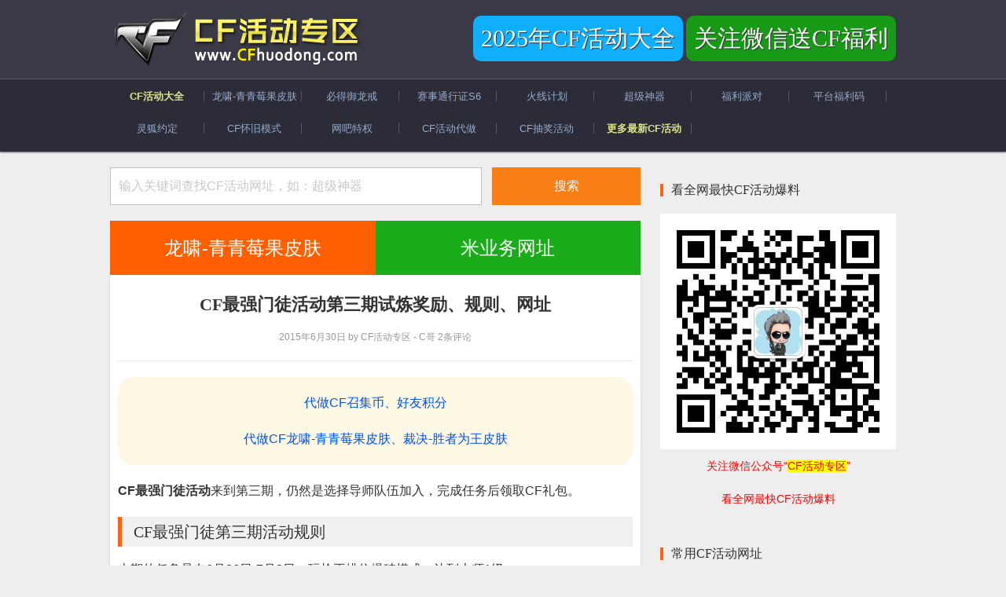

--- FILE ---
content_type: text/html; charset=UTF-8
request_url: https://www.cfhuodong.com/2015-6-30.html
body_size: 10584
content:
<!DOCTYPE html>
<html lang="zh-Hans">
<head >
<meta charset="UTF-8" />
<meta name="viewport" content="width=device-width, initial-scale=1" />
<meta name='robots' content='index, follow, max-image-preview:large, max-snippet:-1, max-video-preview:-1' />
	<style>img:is([sizes="auto" i], [sizes^="auto," i]) { contain-intrinsic-size: 3000px 1500px }</style>
	
	<!-- This site is optimized with the Yoast SEO plugin v22.1 - https://yoast.com/wordpress/plugins/seo/ -->
	<title>CF最强门徒活动第三期试炼奖励、规则、网址 - 【cf活动专区】</title>
<style>.flying-press-lazy-bg{background-image:none!important;}</style>

	<meta name="description" content="CF最强门徒活动来到第三期，仍然是选择导师队伍加入，完成任务后领取CF礼包。 CF最强门徒第三期活动规则 本期的任务是在6月26日-7月2日，玩枪王排位爆破模式，达到大师1级。 根据选择的队伍（白鲨队或绿豆队），奖励不同。" />
	<link rel="canonical" href="https://www.cfhuodong.com/2015-6-30.html" />
	<meta name="twitter:label1" content="作者" />
	<meta name="twitter:data1" content="CF活动专区 - C哥" />
	<!-- / Yoast SEO plugin. -->


<script type="application/ld+json">
{
    "@context": "https://schema.org",
    "@type": "Organization",
    "name": "CF活动专区",
    "alternateName": "穿越火线活动专区",
    "url": "https://www.cfhuodong.com",
    "logo": {
        "@type": "ImageObject",
        "url": "https://www.cfhuodong.com/wp-content/uploads/2016/12/suoluetu.jpg",
        "width": 320,
        "height": 70
    },
    "description": "CF活动专区每天汇总最新CF活动网址。包括CF抽奖活动、福利免费活动爆料，方便穿越火线玩家领取CF礼包。",
    "foundingDate": "2011-10-22",
    "contactPoint": {
        "@type": "ContactPoint",
        "contactType": "客服支持",
        "email": "i@cfhuodong.com",
        "availableLanguage": "Chinese"
    },
    "audience": {
        "@type": "Audience",
        "audienceType": "穿越火线游戏玩家"
    },
    "knowsAbout": [
        "CF活动",
        "穿越火线活动"
    ],
    "sameAs": [
        "https://cf.qq.com"
    ]
}
</script>
<script type="application/ld+json">
{
    "@context": "https://schema.org",
    "@type": "WebSite",
    "name": "CF活动专区",
    "alternateName": "穿越火线活动专区",
    "url": "https://www.cfhuodong.com",
    "description": "CF活动专区每天汇总最新CF活动网址。包括CF抽奖活动、福利免费活动爆料，方便穿越火线玩家领取CF礼包。",
    "inLanguage": "zh-CN",
    "potentialAction": {
        "@type": "SearchAction",
        "target": {
            "@type": "EntryPoint",
            "urlTemplate": "https://www.cfhuodong.com/?s={search_term_string}"
        },
        "query-input": "required name=search_term_string"
    }
}
</script>
<link rel='stylesheet' id='genesis-sample-modular-css' href='https://www.cfhuodong.com/wp-content/cache/flying-press/742d20b747f0.style.css' type='text/css' media='all' />
<link rel='stylesheet' id='cf-event-module-css' href='https://www.cfhuodong.com/wp-content/cache/flying-press/8a92fd2dea14.events.css' type='text/css' media='all' />
        <style>
            .eaa-clean {
                padding: 0 !important;
                border: none !important;
            }

            .eaa-ad.alignleft {
                margin-right: 10px;
            }

            .eaa-ad.alignright {
                margin-left: 10px;
            }
            .eaa-ad.debug{
                background:peachpuff;
                border:solid 2px #FF0000;
                box-sizing: border-box;
            }

        </style>


		<link rel="https://api.w.org/" href="https://www.cfhuodong.com/wp-json/" /><link rel="alternate" title="JSON" type="application/json" href="https://www.cfhuodong.com/wp-json/wp/v2/posts/9858" /><link rel="EditURI" type="application/rsd+xml" title="RSD" href="https://www.cfhuodong.com/xmlrpc.php?rsd" />
<meta name="generator" content="WordPress 6.8.3" />
<link rel='shortlink' href='https://www.cfhuodong.com/?p=9858' />
<link rel="icon" href="https://www.cfhuodong.com/wp-content/themes/genesis-sample/images/favicon.ico" />
<meta name="renderer" content="webkit">
<meta http-equiv="X-UA-Compatible" content="IE=edge,chrome=1">


<meta http-equiv="Cache-Control" content="no-siteapp" /> 
<meta http-equiv="Cache-Control" content="no-transform" />
<meta name="applicable-device" content="pc,mobile">
<meta name="mobile-agent" content="format=html5;url=https://www.cfhuodong.com/">

<script defer src="data:text/javascript,var%20_hmt%20%3D%20_hmt%20%7C%7C%20%5B%5D%3B%0A%28function%28%29%20%7B%0A%20%20var%20hm%20%3D%20document.createElement%28%22script%22%29%3B%0A%20%20hm.src%20%3D%20%22https%3A%2F%2Fhm.baidu.com%2Fhm.js%3F49c8169a2feea5fa03a843946d073658%22%3B%0A%20%20var%20s%20%3D%20document.getElementsByTagName%28%22script%22%29%5B0%5D%3B%20%0A%20%20s.parentNode.insertBefore%28hm%2C%20s%29%3B%0A%7D%29%28%29%3B"></script>
<style type="text/css">.site-title a { background: url(https://www.cfhuodong.com/wp-content/uploads/2016/12/logo.gif) no-repeat !important; }</style>
<script defer src="data:text/javascript,window.CF_EVENT_BASE_SLUG%20%3D%20%27daquan%27%3B"></script>
<script type="speculationrules">{"prefetch":[{"source":"document","where":{"and":[{"href_matches":"\/*"},{"not":{"href_matches":["\/*.php","\/wp-(admin|includes|content|login|signup|json)(.*)?","\/*\\?(.+)","\/(cart|checkout|logout)(.*)?"]}}]},"eagerness":"moderate"}]}</script></head>
<body data-rsssl=1 class="wp-singular post-template-default single single-post postid-9858 single-format-standard wp-theme-genesis wp-child-theme-genesis-sample custom-header header-image content-sidebar genesis-breadcrumbs-hidden genesis-footer-widgets-visible" itemscope itemtype="https://schema.org/WebPage"><div class="site-container"><header class="site-header" itemscope itemtype="https://schema.org/WPHeader"><div class="wrap"><div class="title-area"><p class="site-title" itemprop="headline"><a href="https://www.cfhuodong.com/">CF活动专区</a></p><p class="site-description" itemprop="description">最新CF活动大全 www.CFhuodong.com</p></div><div class="widget-area header-widget-area"><nav class="nav-primary" aria-label="主要" itemscope itemtype="https://schema.org/SiteNavigationElement"><div class="wrap"><ul id="menu-%e6%a0%87%e9%a2%98%e6%a0%8f%e5%af%bc%e8%88%aa" class="menu genesis-nav-menu menu-primary"><li id="menu-item-17018" class="menu-item menu-item-type-custom menu-item-object-custom menu-item-17018"><a href="https://www.cfhuodong.com/daquan" itemprop="url"><span itemprop="name">2025年CF活动大全</span></a></li>
<li id="menu-item-17019" class="menu-item menu-item-type-custom menu-item-object-custom menu-item-17019"><a href="https://www.cfhuodong.com/2013-8-15.html" itemprop="url"><span itemprop="name">关注微信送CF福利</span></a></li>
</ul></div></nav></div></div></header><nav class="nav-secondary" aria-label="次要的" itemscope itemtype="https://schema.org/SiteNavigationElement"><div class="wrap"><ul id="menu-%e6%9c%80%e6%96%b0cf%e6%b4%bb%e5%8a%a8" class="menu genesis-nav-menu menu-secondary"><li id="menu-item-25457" class="yellow menu-item menu-item-type-custom menu-item-object-custom menu-item-25457"><a href="https://www.cfhuodong.com/daquan" itemprop="url"><span itemprop="name">CF活动大全</span></a></li>
<li id="menu-item-49678" class="menu-item menu-item-type-post_type menu-item-object-post menu-item-49678"><a href="https://www.cfhuodong.com/2025-11-1-7.html" itemprop="url"><span itemprop="name">龙啸-青青莓果皮肤</span></a></li>
<li id="menu-item-49679" class="menu-item menu-item-type-post_type menu-item-object-post menu-item-49679"><a href="https://www.cfhuodong.com/2025-11-1-5.html" itemprop="url"><span itemprop="name">必得御龙戒</span></a></li>
<li id="menu-item-49515" class="menu-item menu-item-type-post_type menu-item-object-post menu-item-49515"><a href="https://www.cfhuodong.com/2025-10-13.html" itemprop="url"><span itemprop="name">赛事通行证S6</span></a></li>
<li id="menu-item-47127" class="menu-item menu-item-type-custom menu-item-object-custom menu-item-47127"><a href="https://www.cfhuodong.com/tag/火线计划" itemprop="url"><span itemprop="name">火线计划</span></a></li>
<li id="menu-item-47122" class="menu-item menu-item-type-custom menu-item-object-custom menu-item-47122"><a href="https://www.cfhuodong.com/tag/超级神器" itemprop="url"><span itemprop="name">超级神器</span></a></li>
<li id="menu-item-47123" class="menu-item menu-item-type-custom menu-item-object-custom menu-item-47123"><a href="https://www.cfhuodong.com/tag/福利派对" itemprop="url"><span itemprop="name">福利派对</span></a></li>
<li id="menu-item-47125" class="menu-item menu-item-type-custom menu-item-object-custom menu-item-47125"><a href="https://www.cfhuodong.com/tag/平台福利码" itemprop="url"><span itemprop="name">平台福利码</span></a></li>
<li id="menu-item-47126" class="menu-item menu-item-type-custom menu-item-object-custom menu-item-47126"><a href="https://www.cfhuodong.com/tag/灵狐的约定" itemprop="url"><span itemprop="name">灵狐约定</span></a></li>
<li id="menu-item-47815" class="menu-item menu-item-type-custom menu-item-object-custom menu-item-47815"><a href="https://www.cfhuodong.com/tag/怀旧模式" itemprop="url"><span itemprop="name">CF怀旧模式</span></a></li>
<li id="menu-item-47124" class="menu-item menu-item-type-custom menu-item-object-custom menu-item-47124"><a href="https://www.cfhuodong.com/tag/网吧" itemprop="url"><span itemprop="name">网吧特权</span></a></li>
<li id="menu-item-45119" class="menu-item menu-item-type-custom menu-item-object-custom menu-item-45119"><a href="https://mi.urlsd.cn" itemprop="url" class="external" target="_blank"><span itemprop="name">CF活动代做</span></a></li>
<li id="menu-item-47151" class="menu-item menu-item-type-custom menu-item-object-custom menu-item-47151"><a href="https://www.cfhuodong.com/tag/道聚城" itemprop="url"><span itemprop="name">CF抽奖活动</span></a></li>
<li id="menu-item-25458" class="yellow menu-item menu-item-type-custom menu-item-object-custom menu-item-25458"><a href="https://www.cfhuodong.com/daquan" itemprop="url"><span itemprop="name">更多最新CF活动</span></a></li>
</ul></div></nav><div class="site-inner"><div class="content-sidebar-wrap"><main class="content"><div class="before_loop"><section id="search-5" class="widget widget_search"><div class="widget-wrap"><form class="search-form" method="get" action="https://www.cfhuodong.com/" role="search" itemprop="potentialAction" itemscope itemtype="https://schema.org/SearchAction"><input class="search-form-input" type="search" name="s" id="searchform-1" placeholder="输入关键词查找CF活动网址，如：超级神器" itemprop="query-input"><input class="search-form-submit" type="submit" value="搜索"><meta content="https://www.cfhuodong.com/?s={s}" itemprop="target"></form></div></section>
</div><div class="before_loop_b"><section id="text-2" class="widget widget_text"><div class="widget-wrap">			<div class="textwidget"><div class="animation"><a class="external" href="https://www.cfhuodong.com/2025-11-1-7.html" target="_blank" rel="noopener">龙啸-青青莓果皮肤</a></div>
<div class="animation animation2"><a class="external" href="https://mi.urlsd.cn" target="_blank" rel="noopener">米业务网址</a></div>
</div>
		</div></section>
</div><article class="post-9858 post type-post status-publish format-standard category-zuixin entry" aria-label="CF最强门徒活动第三期试炼奖励、规则、网址" itemscope itemtype="https://schema.org/CreativeWork"><header class="entry-header"><h1 class="entry-title" itemprop="headline">CF最强门徒活动第三期试炼奖励、规则、网址</h1>
<p class="entry-meta"><time class="entry-time" itemprop="datePublished" datetime="2015-06-30T13:02:10+08:00">2015年6月30日</time> by <span class="entry-author" itemprop="author" itemscope itemtype="https://schema.org/Person"><span class="entry-author-name" itemprop="name">CF活动专区 - C哥</span></span> <span class="entry-comments-link"><a href="https://www.cfhuodong.com/2015-6-30.html#comments">2条评论</a></span> </p></header><div class="before-post"><section id="text-3" class="widget widget_text"><div class="widget-wrap">			<div class="textwidget"><p><a href="https://mi.urlsd.cn" target="_blank" rel="noopener" class="external">代做CF召集币、好友积分</a></p>
<p><a href="https://mi.urlsd.cn" class="external" target="_blank">代做CF龙啸-青青莓果皮肤、裁决-胜者为王皮肤</a></p>
</div>
		</div></section>
</div><div class="entry-content" itemprop="text"><p><strong>CF最强门徒活动</strong>来到第三期，仍然是选择导师队伍加入，完成任务后领取CF礼包。</p>
<h2>CF最强门徒第三期活动规则</h2>
<p>本期的任务是在6月26日-7月2日，玩枪王排位爆破模式，达到大师1级。</p>
<p>根据选择的队伍（白鲨队或绿豆队），奖励不同。</p>
<p><img decoding="async" class="aligncenter size-full wp-image-9859" src="https://www.cfhuodong.com/wp-content/uploads/2015/06/baisha1.jpg" alt="CF最强门徒活动网址" width="335" height="480" srcset="https://www.cfhuodong.com/wp-content/uploads/2015/06/baisha1.jpg 335w, https://www.cfhuodong.com/wp-content/uploads/2015/06/baisha1-209x300.jpg 209w" sizes="auto"  loading="lazy" fetchpriority="low"/></p>
<p>网址：<a href="http://cf.qq.com/act/a20150609zqmt/" class="external" target="_blank">http://cf.qq.com/act/a20150609zqmt/</a></p>
<div id="eaa_post_after_content" class="eaa-wrapper eaa_post_after_content eaa_desktop"><div class="eaa-ad  " style=""><figure id="attachment_38278" aria-describedby="caption-attachment-38278" style="width: 1200px" class="wp-caption aligncenter"><img decoding="async" class="size-full wp-image-38278" src="https://www.cfhuodong.com/wp-content/uploads/2022/06/cge-gongzhonghao.jpg" alt="C哥微信公众号：CF活动专区（CF活动C哥微信公众号）" width="1200" height="347" srcset="https://www.cfhuodong.com/wp-content/uploads/2022/06/cge-gongzhonghao.jpg 1200w, https://www.cfhuodong.com/wp-content/uploads/2022/06/cge-gongzhonghao-300x87.jpg 300w, https://www.cfhuodong.com/wp-content/uploads/2022/06/cge-gongzhonghao-1024x296.jpg 1024w, https://www.cfhuodong.com/wp-content/uploads/2022/06/cge-gongzhonghao-768x222.jpg 768w" sizes="auto"  loading="lazy" fetchpriority="low"/><figcaption id="caption-attachment-38278" class="wp-caption-text">关注微信公众号 看全网最快CF活动爆料</figcaption></figure></div></div></div><div class="archive-pagination pagination"><div class="pagination-previous alignleft"><a href="https://www.cfhuodong.com/2015-7-1.html" rel="next">«上一个CF活动</a></div><div class="pagination-next alignright"><a href="https://www.cfhuodong.com/2015-6-29-3.html" rel="prev">下一个CF活动»</a></div></div><footer class="entry-footer"><div class="after-post"></div></footer></article><div class="entry-comments" id="comments"><h3>评论</h3><ol class="comment-list">
	<li class="comment even thread-even depth-1" id="comment-59166">
	<article id="article-comment-59166" itemprop="comment" itemscope itemtype="https://schema.org/Comment">

		
		<header class="comment-header">
			<p class="comment-author" itemprop="author" itemscope itemtype="https://schema.org/Person">
				<span class="comment-author-name" itemprop="name">e2wqeq</span> <span class="says">评论</span>			</p>

			<p class="comment-meta"><time class="comment-time" datetime="2015-06-30T17:53:59+08:00" itemprop="datePublished"><a class="comment-time-link" href="https://www.cfhuodong.com/2015-6-30.html#comment-59166" itemprop="url">2015年6月30日 在 下午 5:53</a></time></p>		</header>

		<div class="comment-content" itemprop="text">
			
			<p>看看就好 不开挂能上大师？</p>
		</div>

		<div class="comment-reply"><a rel="nofollow" class="comment-reply-link" href="#comment-59166" data-commentid="59166" data-postid="9858" data-belowelement="article-comment-59166" data-respondelement="respond" data-replyto="回复给 e2wqeq" aria-label="回复给 e2wqeq">回复</a></div>
		
	</article>
	</li><!-- #comment-## -->

	<li class="comment odd alt thread-odd thread-alt depth-1" id="comment-102636">
	<article id="article-comment-102636" itemprop="comment" itemscope itemtype="https://schema.org/Comment">

		
		<header class="comment-header">
			<p class="comment-author" itemprop="author" itemscope itemtype="https://schema.org/Person">
				<span class="comment-author-name" itemprop="name">e2wqeq</span> <span class="says">评论</span>			</p>

			<p class="comment-meta"><time class="comment-time" datetime="2015-06-30T17:53:59+08:00" itemprop="datePublished"><a class="comment-time-link" href="https://www.cfhuodong.com/2015-6-30.html#comment-102636" itemprop="url">2015年6月30日 在 下午 5:53</a></time></p>		</header>

		<div class="comment-content" itemprop="text">
			
			<p>看看就好 不开挂能上大师？</p>
		</div>

		<div class="comment-reply"><a rel="nofollow" class="comment-reply-link" href="#comment-102636" data-commentid="102636" data-postid="9858" data-belowelement="article-comment-102636" data-respondelement="respond" data-replyto="回复给 e2wqeq" aria-label="回复给 e2wqeq">回复</a></div>
		
	</article>
	</li><!-- #comment-## -->
</ol></div>	<div id="respond" class="comment-respond">
		<h3 id="reply-title" class="comment-reply-title">发表回复 <small><a rel="nofollow" id="cancel-comment-reply-link" href="/2015-6-30.html#respond" style="display:none;">取消回复</a></small></h3><form action="https://www.cfhuodong.com/wp-comments-post.php" method="post" id="commentform" class="comment-form"><p class="comment-notes"><span id="email-notes">您的邮箱地址不会被公开。</span> <span class="required-field-message">必填项已用 <span class="required">*</span> 标注</span></p><p class="comment-form-comment"><label for="comment">评论 <span class="required">*</span></label> <textarea id="comment" name="comment" cols="45" rows="8" maxlength="65525" required></textarea></p><p class="comment-form-author"><label for="author">显示名称 <span class="required">*</span></label> <input id="author" name="author" type="text" value="" size="30" maxlength="245" autocomplete="name" required /></p>
<p class="comment-form-email"><label for="email">邮箱 <span class="required">*</span></label> <input id="email" name="email" type="email" value="" size="30" maxlength="100" aria-describedby="email-notes" autocomplete="email" required /></p>
<p class="form-submit"><input name="submit" type="submit" id="submit" class="submit" value="发表评论" /> <input type='hidden' name='comment_post_ID' value='9858' id='comment_post_ID' />
<input type='hidden' name='comment_parent' id='comment_parent' value='0' />
</p><p style="display: none;"><input type="hidden" id="akismet_comment_nonce" name="akismet_comment_nonce" value="28effa9afb" /></p><p style="display: none !important;" class="akismet-fields-container" data-prefix="ak_"><label>&#916;<textarea name="ak_hp_textarea" cols="45" rows="8" maxlength="100"></textarea></label><input type="hidden" id="ak_js_1" name="ak_js" value="66"/><script defer src="data:text/javascript,document.getElementById%28%20%22ak_js_1%22%20%29.setAttribute%28%20%22value%22%2C%20%28%20new%20Date%28%29%20%29.getTime%28%29%20%29%3B"></script></p></form>	</div><!-- #respond -->
	</main><aside class="sidebar sidebar-primary widget-area" role="complementary" aria-label="主侧边栏" itemscope itemtype="https://schema.org/WPSideBar"><section id="media_image-6" class="widget widget_media_image"><div class="widget-wrap"><h4 class="widget-title widgettitle">看全网最快CF活动爆料</h4>
<img width="430" height="430" src="https://www.cfhuodong.com/wp-content/uploads/2022/06/qr430.jpg" class="image wp-image-38276 aligncenter attachment-full size-full" alt="微信扫码关注CF活动专区公众号" style="max-width: 100%; height: auto;" title="看全网最快CF活动爆料" decoding="async" loading="lazy" srcset="https://www.cfhuodong.com/wp-content/uploads/2022/06/qr430.jpg 430w, https://www.cfhuodong.com/wp-content/uploads/2022/06/qr430-300x300.jpg 300w" sizes="auto"  fetchpriority="low"/></div></section>
<section id="text-7" class="widget widget_text"><div class="widget-wrap">			<div class="textwidget"><p style="text-align: center;"><span style="color: #ff0000;">关注微信公众号“<span style="background-color: #ffff00;">CF活动专区</span>”</span></p>
<p style="text-align: center;"><span style="color: #ff0000;">看全网最快CF活动爆料</span></p>
</div>
		</div></section>
<section id="nav_menu-7" class="widget widget_nav_menu"><div class="widget-wrap"><h4 class="widget-title widgettitle">常用CF活动网址</h4>
<div class="menu-%e5%b8%b8%e7%94%a8%e7%bd%91%e5%9d%80-container"><ul id="menu-%e5%b8%b8%e7%94%a8%e7%bd%91%e5%9d%80" class="menu"><li id="menu-item-25380" class="blue menu-item menu-item-type-post_type menu-item-object-page menu-item-25380"><a href="https://www.cfhuodong.com/daquan" itemprop="url">CF活动大全</a></li>
<li id="menu-item-28281" class="menu-item menu-item-type-custom menu-item-object-custom menu-item-28281"><a href="https://www.cfhuodong.com/2013-8-15.html" itemprop="url">CF活动微信公众号</a></li>
<li id="menu-item-40834" class="red menu-item menu-item-type-custom menu-item-object-custom menu-item-40834"><a href="https://mi.urlsd.cn" title="米业务代做CF活动，安全靠谱" itemprop="url" class="external" target="_blank">代做CF活动</a></li>
<li id="menu-item-40833" class="menu-item menu-item-type-post_type menu-item-object-post menu-item-40833"><a href="https://www.cfhuodong.com/2022-2-23.html" title="CF点券被盗？申诉补发！" itemprop="url">CF点券被盗找回</a></li>
<li id="menu-item-25385" class="menu-item menu-item-type-custom menu-item-object-custom menu-item-25385"><a href="https://www.cfhuodong.com/2021-10-29-2.html" itemprop="url">CF个人信息查询</a></li>
<li id="menu-item-25468" class="menu-item menu-item-type-custom menu-item-object-custom menu-item-25468"><a href="https://www.cfhuodong.com/2021-12-6-2.html" itemprop="url">CF封号十年解封</a></li>
<li id="menu-item-25485" class="menu-item menu-item-type-custom menu-item-object-custom menu-item-25485"><a href="https://www.cfhuodong.com/tag/%e7%81%b5%e7%8b%90%e7%9a%84%e7%ba%a6%e5%ae%9a" itemprop="url">新灵狐的约定</a></li>
<li id="menu-item-25460" class="menu-item menu-item-type-custom menu-item-object-custom menu-item-25460"><a href="https://www.cfhuodong.com/2012-10-14-2.html" itemprop="url">CF CDK兑换网址</a></li>
<li id="menu-item-25462" class="menu-item menu-item-type-custom menu-item-object-custom menu-item-25462"><a href="http://kf.qq.com/game/cf/block_form.html" itemprop="url" class="external" target="_blank">CF封号查询</a></li>
<li id="menu-item-25467" class="menu-item menu-item-type-custom menu-item-object-custom menu-item-25467"><a href="https://www.cfhuodong.com/2017-4-20.html" itemprop="url">CF封号减刑</a></li>
<li id="menu-item-25495" class="menu-item menu-item-type-custom menu-item-object-custom menu-item-25495"><a href="https://cf.qq.com/cp/a20250423safe/index.html" itemprop="url" class="external" target="_blank">CF安全站</a></li>
<li id="menu-item-25463" class="menu-item menu-item-type-custom menu-item-object-custom menu-item-25463"><a href="https://kf.qq.com/touch/kfgames/A1109/v2/PCweb/conf/index.html?scene_id=CSCE20240312182702eoFaVcMv#/home" itemprop="url" class="external" target="_blank">CF客服</a></li>
</ul></div></div></section>

		<section id="recent-posts-6" class="widget widget_recent_entries"><div class="widget-wrap">
		<h4 class="widget-title widgettitle">最新CF活动</h4>

		<ul>
											<li>
					<a href="https://www.cfhuodong.com/2025-11-1-9.html">11月CF平台福利码活动 至少免费抽奖40次</a>
									</li>
											<li>
					<a href="https://www.cfhuodong.com/2025-11-1-8.html">11月CF福利周周领活动 M200-万圣节等4件永久道具</a>
									</li>
											<li>
					<a href="https://www.cfhuodong.com/2025-11-1-10.html">2025年CF万圣节活动 万圣2025纪念名片、深红烟雾-万圣2025、制裁之钳-万圣2025</a>
									</li>
											<li>
					<a href="https://www.cfhuodong.com/2025-11-1-7.html">11月-12月CF好友积分活动：龙啸-青青莓果皮肤、裁决-胜者为王皮肤、钢铁防线、萌力突击</a>
									</li>
											<li>
					<a href="https://www.cfhuodong.com/2025-11-1-5.html">11月CF超级神器活动网址 御龙戒、毁灭-航天科技皮肤、黑骑士-幻能朋克皮肤</a>
									</li>
					</ul>

		</div></section>
<section id="media_image-3" class="widget widget_media_image"><div class="widget-wrap"><a href="https://www.cfhuodong.com/daquan"><img class="image " src="https://www.cfhuodong.com/wp-content/uploads/2018/07/daquan.gif" alt="穿越火线CF活动大全 C哥每天更新最新CF活动网址" width="300" height="186" decoding="async" loading="lazy"  fetchpriority="low"/></a></div></section>
</aside></div></div><div class="footer-widgets"><div class="wrap"><div class="widget-area footer-widgets-1 footer-widget-area"><section id="text-4" class="widget widget_text"><div class="widget-wrap"><h4 class="widget-title widgettitle">商业合作</h4>
			<div class="textwidget"><p><a href="https://wpa.qq.com/msgrd?v=3&amp;uin=1413054134&amp;site=qq&amp;menu=yes" target="_blank" rel="nofollow noopener noreferrer" class="external" bdsfid="812">QQ：1413054134</a></p>
</div>
		</div></section>
<section id="text-5" class="widget widget_text"><div class="widget-wrap"><h4 class="widget-title widgettitle">相关链接</h4>
			<div class="textwidget"><ul>
<li><a href="https://cf.qq.com" class="external" target="_blank">穿越火线官网</a></li>
<li><a href="https://mi.urlsd.cn" class="external" target="_blank">米业务CF活动代做平台</a></li>
<li><a href="https://www.cfhuodong.com">CF活动专区</a></li>
</ul>
</div>
		</div></section>
</div><div class="widget-area footer-widgets-2 footer-widget-area"><section id="media_image-7" class="widget widget_media_image"><div class="widget-wrap"><h4 class="widget-title widgettitle">C哥微信公众号：CF活动专区</h4>
<img width="430" height="430" src="https://www.cfhuodong.com/wp-content/uploads/2022/06/qr430.jpg" class="image wp-image-38276  attachment-full size-full" alt="微信扫码关注CF活动专区公众号" style="max-width: 100%; height: auto;" decoding="async" loading="lazy" srcset="https://www.cfhuodong.com/wp-content/uploads/2022/06/qr430.jpg 430w, https://www.cfhuodong.com/wp-content/uploads/2022/06/qr430-300x300.jpg 300w" sizes="auto"  fetchpriority="low"/></div></section>
</div><div class="widget-area footer-widgets-3 footer-widget-area"><section id="tag_cloud-2" class="widget widget_tag_cloud"><div class="widget-wrap"><h4 class="widget-title widgettitle">标签</h4>
<div class="tagcloud"><a href="https://www.cfhuodong.com/tag/cfhd" class="tag-cloud-link tag-link-2216 tag-link-position-1" style="font-size: 10.352pt;" aria-label="CFHD (49 项)">CFHD</a>
<a href="https://www.cfhuodong.com/tag/cfpl" class="tag-cloud-link tag-link-2233 tag-link-position-2" style="font-size: 10.016pt;" aria-label="CFPL (46 项)">CFPL</a>
<a href="https://www.cfhuodong.com/tag/cfvip" class="tag-cloud-link tag-link-2132 tag-link-position-3" style="font-size: 9.68pt;" aria-label="CFVIP (43 项)">CFVIP</a>
<a href="https://www.cfhuodong.com/tag/kol%e9%82%80%e8%af%b7%e7%a0%81" class="tag-cloud-link tag-link-2336 tag-link-position-4" style="font-size: 9.456pt;" aria-label="KOL邀请码 (41 项)">KOL邀请码</a>
<a href="https://www.cfhuodong.com/tag/qq%e4%bc%9a%e5%91%98" class="tag-cloud-link tag-link-2076 tag-link-position-5" style="font-size: 14.72pt;" aria-label="QQ会员 (123 项)">QQ会员</a>
<a href="https://www.cfhuodong.com/tag/qq%e6%b5%8f%e8%a7%88%e5%99%a8" class="tag-cloud-link tag-link-2065 tag-link-position-6" style="font-size: 12.48pt;" aria-label="QQ浏览器 (77 项)">QQ浏览器</a>
<a href="https://www.cfhuodong.com/tag/qq%e6%b8%b8%e6%88%8f" class="tag-cloud-link tag-link-2093 tag-link-position-7" style="font-size: 8pt;" aria-label="QQ游戏 (30 项)">QQ游戏</a>
<a href="https://www.cfhuodong.com/tag/tgp" class="tag-cloud-link tag-link-2067 tag-link-position-8" style="font-size: 9.568pt;" aria-label="TGP (42 项)">TGP</a>
<a href="https://www.cfhuodong.com/tag/wegame" class="tag-cloud-link tag-link-2125 tag-link-position-9" style="font-size: 12.48pt;" aria-label="WeGame (76 项)">WeGame</a>
<a href="https://www.cfhuodong.com/tag/%e4%bb%98%e8%b4%b9%e6%8a%bd%e5%a5%96" class="tag-cloud-link tag-link-2190 tag-link-position-10" style="font-size: 21.776pt;" aria-label="付费抽奖 (519 项)">付费抽奖</a>
<a href="https://www.cfhuodong.com/tag/%e4%bb%a3%e5%81%9acf%e6%b4%bb%e5%8a%a8" class="tag-cloud-link tag-link-2299 tag-link-position-11" style="font-size: 17.744pt;" aria-label="代做CF活动网站 低价自助下单平台 (227 项)">代做CF活动网站 低价自助下单平台</a>
<a href="https://www.cfhuodong.com/tag/%e5%8f%8b%e6%83%85%e5%88%b8" class="tag-cloud-link tag-link-2264 tag-link-position-12" style="font-size: 11.584pt;" aria-label="友情券 (63 项)">友情券</a>
<a href="https://www.cfhuodong.com/tag/%e5%8f%ac%e9%9b%86%e5%b8%81" class="tag-cloud-link tag-link-2447 tag-link-position-13" style="font-size: 11.024pt;" aria-label="召集币 (57 项)">召集币</a>
<a href="https://www.cfhuodong.com/tag/%e5%91%a8%e8%be%b9%e5%95%86%e5%9f%8e" class="tag-cloud-link tag-link-2169 tag-link-position-14" style="font-size: 8.784pt;" aria-label="周边商城 (35 项)">周边商城</a>
<a href="https://www.cfhuodong.com/tag/%e5%a4%ba%e5%ae%9d%e5%a5%87%e5%85%b5" class="tag-cloud-link tag-link-2073 tag-link-position-15" style="font-size: 8.336pt;" aria-label="夺宝奇兵 (32 项)">夺宝奇兵</a>
<a href="https://www.cfhuodong.com/tag/%e5%a5%bd%e5%8f%8b%e7%a7%af%e5%88%86" class="tag-cloud-link tag-link-2514 tag-link-position-16" style="font-size: 8.336pt;" aria-label="好友积分 (32 项)">好友积分</a>
<a href="https://www.cfhuodong.com/tag/%e5%be%ae%e4%bf%a1%e5%85%ac%e4%bc%97%e5%8f%b7" class="tag-cloud-link tag-link-2286 tag-link-position-17" style="font-size: 8.448pt;" aria-label="微信公众号 (33 项)">微信公众号</a>
<a href="https://www.cfhuodong.com/tag/%e5%bf%83%e6%82%a6" class="tag-cloud-link tag-link-2075 tag-link-position-18" style="font-size: 8.56pt;" aria-label="心悦 (34 项)">心悦</a>
<a href="https://www.cfhuodong.com/tag/%e5%bf%ab%e6%89%8b" class="tag-cloud-link tag-link-2255 tag-link-position-19" style="font-size: 12.368pt;" aria-label="快手 (75 项)">快手</a>
<a href="https://www.cfhuodong.com/tag/%e6%8a%96%e9%9f%b3" class="tag-cloud-link tag-link-2517 tag-link-position-20" style="font-size: 9.12pt;" aria-label="抖音 (38 项)">抖音</a>
<a href="https://www.cfhuodong.com/tag/%e6%96%b0%e7%89%88%e6%9c%ac" class="tag-cloud-link tag-link-2063 tag-link-position-21" style="font-size: 14.72pt;" aria-label="新版本 (122 项)">新版本</a>
<a href="https://www.cfhuodong.com/tag/%e6%9e%aa%e7%8e%8b%e8%87%aa%e5%8a%a9%e9%a4%90" class="tag-cloud-link tag-link-2131 tag-link-position-22" style="font-size: 11.024pt;" aria-label="枪王自助餐 (56 项)">枪王自助餐</a>
<a href="https://www.cfhuodong.com/tag/%e6%af%94%e8%b5%9b" class="tag-cloud-link tag-link-2079 tag-link-position-23" style="font-size: 13.488pt;" aria-label="比赛 (94 项)">比赛</a>
<a href="https://www.cfhuodong.com/tag/%e6%b0%b8%e4%b9%85" class="tag-cloud-link tag-link-2122 tag-link-position-24" style="font-size: 18.752pt;" aria-label="永久 (283 项)">永久</a>
<a href="https://www.cfhuodong.com/tag/%e6%b0%b8%e4%b9%85%e8%a7%92%e8%89%b2" class="tag-cloud-link tag-link-2279 tag-link-position-25" style="font-size: 8.448pt;" aria-label="永久角色 (33 项)">永久角色</a>
<a href="https://www.cfhuodong.com/tag/%e7%81%ab%e7%ba%bf%e8%ae%a1%e5%88%92" class="tag-cloud-link tag-link-2472 tag-link-position-26" style="font-size: 8.784pt;" aria-label="火线计划 (35 项)">火线计划</a>
<a href="https://www.cfhuodong.com/tag/%e7%81%b5%e7%8b%90%e7%9a%84%e7%ba%a6%e5%ae%9a" class="tag-cloud-link tag-link-2072 tag-link-position-27" style="font-size: 14.272pt;" aria-label="灵狐的约定 (111 项)">灵狐的约定</a>
<a href="https://www.cfhuodong.com/tag/%e7%88%86%e6%96%99" class="tag-cloud-link tag-link-2184 tag-link-position-28" style="font-size: 12.816pt;" aria-label="爆料 (83 项)">爆料</a>
<a href="https://www.cfhuodong.com/tag/%e7%8e%8b%e8%80%85%e4%b9%8b%e7%9f%b3" class="tag-cloud-link tag-link-2239 tag-link-position-29" style="font-size: 11.92pt;" aria-label="王者之石 (68 项)">王者之石</a>
<a href="https://www.cfhuodong.com/tag/%e7%8e%8b%e8%80%85%e6%ad%a6%e5%99%a8" class="tag-cloud-link tag-link-2118 tag-link-position-30" style="font-size: 9.68pt;" aria-label="王者武器 (43 项)">王者武器</a>
<a href="https://www.cfhuodong.com/tag/%e7%94%b5%e8%84%91%e7%ae%a1%e5%ae%b6" class="tag-cloud-link tag-link-2064 tag-link-position-31" style="font-size: 13.6pt;" aria-label="电脑管家 (97 项)">电脑管家</a>
<a href="https://www.cfhuodong.com/tag/%e7%9a%ae%e8%82%a4" class="tag-cloud-link tag-link-2143 tag-link-position-32" style="font-size: 8.448pt;" aria-label="皮肤 (33 项)">皮肤</a>
<a href="https://www.cfhuodong.com/tag/%e7%ad%be%e5%88%b0" class="tag-cloud-link tag-link-2091 tag-link-position-33" style="font-size: 10.128pt;" aria-label="签到 (47 项)">签到</a>
<a href="https://www.cfhuodong.com/tag/%e7%b1%b3%e4%b8%9a%e5%8a%a1" class="tag-cloud-link tag-link-2333 tag-link-position-34" style="font-size: 17.744pt;" aria-label="米业务 (227 项)">米业务</a>
<a href="https://www.cfhuodong.com/tag/%e7%bd%91%e5%90%a7" class="tag-cloud-link tag-link-2217 tag-link-position-35" style="font-size: 10.912pt;" aria-label="网吧 (55 项)">网吧</a>
<a href="https://www.cfhuodong.com/tag/%e8%80%81%e5%85%b5" class="tag-cloud-link tag-link-2086 tag-link-position-36" style="font-size: 11.808pt;" aria-label="老兵 (67 项)">老兵</a>
<a href="https://www.cfhuodong.com/tag/%e8%85%be%e8%ae%af%e8%a7%86%e9%a2%91" class="tag-cloud-link tag-link-2116 tag-link-position-37" style="font-size: 13.264pt;" aria-label="腾讯视频 (91 项)">腾讯视频</a>
<a href="https://www.cfhuodong.com/tag/%e8%8b%b1%e9%9b%84%e7%ba%a7%e6%ad%a6%e5%99%a8" class="tag-cloud-link tag-link-2100 tag-link-position-38" style="font-size: 18.08pt;" aria-label="英雄级武器 (242 项)">英雄级武器</a>
<a href="https://www.cfhuodong.com/tag/%e8%b5%9b%e4%ba%8b" class="tag-cloud-link tag-link-2432 tag-link-position-39" style="font-size: 11.36pt;" aria-label="赛事 (61 项)">赛事</a>
<a href="https://www.cfhuodong.com/tag/%e8%b6%85%e7%ba%a7%e4%bc%9a%e5%91%98" class="tag-cloud-link tag-link-2166 tag-link-position-40" style="font-size: 13.936pt;" aria-label="超级会员 (104 项)">超级会员</a>
<a href="https://www.cfhuodong.com/tag/%e8%b6%85%e7%ba%a7%e7%a5%9e%e5%99%a8" class="tag-cloud-link tag-link-2446 tag-link-position-41" style="font-size: 11.472pt;" aria-label="超级神器 (62 项)">超级神器</a>
<a href="https://www.cfhuodong.com/tag/%e8%bd%ae%e5%9b%9e" class="tag-cloud-link tag-link-2101 tag-link-position-42" style="font-size: 9.12pt;" aria-label="轮回 (38 项)">轮回</a>
<a href="https://www.cfhuodong.com/tag/%e9%81%93%e8%81%9a%e5%9f%8e" class="tag-cloud-link tag-link-2099 tag-link-position-43" style="font-size: 22pt;" aria-label="道聚城 (549 项)">道聚城</a>
<a href="https://www.cfhuodong.com/tag/%e9%82%80%e8%af%b7%e5%a5%bd%e5%8f%8b" class="tag-cloud-link tag-link-2120 tag-link-position-44" style="font-size: 13.824pt;" aria-label="邀请好友 (102 项)">邀请好友</a>
<a href="https://www.cfhuodong.com/tag/%e9%bb%84%e9%92%bb" class="tag-cloud-link tag-link-2089 tag-link-position-45" style="font-size: 13.936pt;" aria-label="黄钻 (104 项)">黄钻</a></div>
</div></section>
</div></div></div><footer class="site-footer" itemscope itemtype="https://schema.org/WPFooter"><div class="wrap"><p>&#x000A9;&nbsp;2011&#x02013;2025 · <a href="https://www.cfhuodong.com">CF活动专区</a> · <a href="https://beian.miit.gov.cn/" target="_blank" rel="nofollow noopener" class="external">闽ICP备16012080号-1</a></p></div></footer></div><script type="text/javascript" src="https://www.cfhuodong.com/wp-includes/js/comment-reply.min.js?ver=e4a49df71f8b" id="comment-reply-js" data-wp-strategy="async" defer></script>
<script type="text/javascript" src="https://www.cfhuodong.com/wp-content/cache/flying-press/c3eab0b44393.link-rewriter.js" id="cf-link-rewriter-js" defer></script>
<script defer type="text/javascript" src="https://www.cfhuodong.com/wp-content/cache/flying-press/91954b488a9b.akismet-frontend.js" id="akismet-frontend-js"></script>

<script>!function(e){"function"==typeof define&&define.amd?define(e):e()}(function(){!function(){var e,t=!1,n=!1,r=Array.from(document.querySelectorAll("script[data-loading-method][data-src]")),o=r.filter(function(e){return"idle"===e.dataset.loadingMethod}),a=r.filter(function(e){return"user-interaction"===e.dataset.loadingMethod}),i=document.querySelectorAll("link[data-href]");if(r.length||i.length){var c=["readystatechange","DOMContentLoaded","load"],u={readystatechange:[],DOMContentLoaded:[],load:[]},l=!1,d=EventTarget.prototype.addEventListener;EventTarget.prototype.addEventListener=function(e,t,n){if(!l||!c.includes(e))return d.call(this,e,t,n);u[e].push({target:this,listener:t,options:n})};var s=[{event:"click",target:document},{event:"mousemove",target:document},{event:"keydown",target:document},{event:"touchstart",target:document},{event:"touchmove",target:document},{event:"scroll",target:window}],f=function(e){s.forEach(function(t){return t.target.addEventListener(t.event,e,{passive:!0})})},v=function(e){s.forEach(function(t){return t.target.removeEventListener(t.event,e)})};window.requestIdleCallback=window.requestIdleCallback||function(e){return setTimeout(function(){var t=Date.now();e({didTimeout:!1,timeRemaining:function(){return Math.max(0,50-(Date.now()-t))}})},1)};var g=[],h=function(e){return g.push(e)};document.addEventListener("click",h,{passive:!0}),o.length&&window.requestIdleCallback(function(){return m(o)}),a.length&&(f(y),e=setTimeout(y,1e4)),f(function e(){i.forEach(function(e){e.href=e.getAttribute("data-href"),e.removeAttribute("data-href")}),v(e)})}function m(e){e.forEach(function(e){var t=e.getAttribute("data-src");if(!t.includes("data:")){var n=document.createElement("link");n.rel="preload",n.as="script",n.href=t,document.head.appendChild(n)}}),function r(o){if(o>e.length-1)n||(window.jQuery&&t&&window.jQuery.holdReady(!1),c.forEach(function(e){u[e].forEach(function(t){var n=t.target,r=t.listener;try{var o=new Event(e,{bubbles:!0,cancelable:!0});r.call(n,o)}catch(t){console.error("Error executing "+e+" listener:",t)}}),u[e].length=0}),document.removeEventListener("click",h),g.forEach(function(e){var t;return null==(t=e.target)?void 0:t.dispatchEvent(new MouseEvent("click",{bubbles:!0,cancelable:!0,clientX:e.clientX,clientY:e.clientY}))}),g.length=0,n=!0);else{var a=e[o].getAttribute("data-src");window.jQuery&&"function"==typeof window.jQuery.holdReady&&!t&&(window.jQuery.holdReady(!0),t=!0),window.requestIdleCallback(function(){var e=document.createElement("script");l=!0;var t=setTimeout(function(){l&&(l=!1,r(o+1))},1500);e.onload=function(){clearTimeout(t),l=!1,r(o+1)},e.onerror=function(){clearTimeout(t),l=!1,r(o+1)},e.src=a,document.head.appendChild(e)})}}(0)}function y(){e&&clearTimeout(e),v(y),m(a)}}(),[{selector:"video[data-lazy-src],iframe[data-lazy-src]",callback:function(e){return function(t){if(t.isIntersecting){var n=t.target.getAttribute("data-lazy-src");t.target.setAttribute("src",n),e.unobserve(t.target)}}}},{selector:".flying-press-lazy-bg",callback:function(e){return function(t){t.isIntersecting&&(t.target.classList.remove("flying-press-lazy-bg"),e.unobserve(t.target))}}},{selector:'[style*="content-visibility"]',callback:function(e){return function(t){t.isIntersecting&&(t.target.style.removeProperty("content-visibility"),t.target.style.removeProperty("contain-intrinsic-size"),e.unobserve(t.target))}}}].forEach(function(e){var t=e.selector,n=e.callback,r=new IntersectionObserver(function(e){e.forEach(n(r))},{rootMargin:"300px"});document.querySelectorAll(t).forEach(function(e){return r.observe(e)})})});
</script>
</body></html>
<!--
Performance optimized by Redis Object Cache. Learn more: https://wprediscache.com

使用 PhpRedis (v5.3.7) 从 Redis 检索了 1999 个对象 (488 KB)。
-->
<!-- Powered by FlyingPress for lightning-fast performance. Learn more: https://flyingpress.com. Cached at 1762088309 -->

--- FILE ---
content_type: text/css
request_url: https://www.cfhuodong.com/wp-content/cache/flying-press/742d20b747f0.style.css
body_size: 4207
content:
html{font-family:sans-serif;-ms-text-size-adjust:100%;-webkit-text-size-adjust:100%}body{margin:0}article,aside,details,figcaption,figure,footer,header,main,menu,nav,section,summary{display:block}audio,canvas,progress,video{display:inline-block}audio:not([controls]){display:none;height:0}progress{vertical-align:baseline}template,[hidden]{display:none}a{background-color:#fff0;-webkit-text-decoration-skip:objects}a:active,a:hover{outline-width:0}abbr[title]{border-bottom:none;text-decoration:underline;text-decoration:underline dotted}b,strong{font-weight:inherit}b,strong{font-weight:bolder}dfn{font-style:italic}h1{font-size:2em;margin:.67em 0}mark{background-color:#ff0;color:#000}small{font-size:80%}sub,sup{font-size:75%;line-height:0;position:relative;vertical-align:baseline}sub{bottom:-.25em}sup{top:-.5em}img{border-style:none}svg:not(:root){overflow:hidden}code,kbd,pre,samp{font-family:monospace,monospace;font-size:1em}figure{margin:1em 40px}hr{box-sizing:content-box;height:0;overflow:visible}button,input,optgroup,select,textarea{font:inherit;margin:0}optgroup{font-weight:700}button,input{overflow:visible}button,select{text-transform:none}button,html [type="button"],[type="reset"],[type="submit"]{-webkit-appearance:button}button::-moz-focus-inner,[type="button"]::-moz-focus-inner,[type="reset"]::-moz-focus-inner,[type="submit"]::-moz-focus-inner{border-style:none;padding:0}button:-moz-focusring,[type="button"]:-moz-focusring,[type="reset"]:-moz-focusring,[type="submit"]:-moz-focusring{outline:1px dotted ButtonText}fieldset{border:1px solid silver;margin:0 2px;padding:.35em .625em .75em}legend{box-sizing:border-box;color:inherit;display:table;max-width:100%;padding:0;white-space:normal}textarea{overflow:auto}[type="checkbox"],[type="radio"]{box-sizing:border-box;padding:0}[type="number"]::-webkit-inner-spin-button,[type="number"]::-webkit-outer-spin-button{height:auto}[type="search"]{-webkit-appearance:textfield;outline-offset:-2px}[type="search"]::-webkit-search-cancel-button,[type="search"]::-webkit-search-decoration{-webkit-appearance:none}::-webkit-input-placeholder{color:inherit;opacity:.54}::-webkit-file-upload-button{-webkit-appearance:button;font:inherit}html,input[type="search"]{-webkit-box-sizing:border-box;-moz-box-sizing:border-box;box-sizing:border-box}*,*:before,*:after{box-sizing:inherit}html,body{width:100%;height:100%;margin:0;padding:0;overflow-x:hidden}.author-box:before,.clearfix:before,.entry:before,.entry-content:before,.footer-widgets:before,.nav-primary:before,.nav-secondary:before,.pagination:before,.site-container:before,.site-footer:before,.site-header:before,.site-inner:before,.widget:before,.wrap:before{content:" ";display:table}.author-box:after,.clearfix:after,.entry:after,.entry-content:after,.footer-widgets:after,.nav-primary:after,.nav-secondary:after,.pagination:after,.site-container:after,.site-footer:after,.site-header:after,.site-inner:after,.widget:after,.wrap:after{clear:both;content:" ";display:table}html{font-size:62.5%}body>div{font-size:1.6rem}body{background:#eee;color:#333;font-family:"Open Sans",arial,sans-serif;font-size:16px;font-size:1.6rem;line-height:1.625;margin:0}a{color:#0053f9;text-decoration:none}del a{color:#999}a:hover,a:focus{text-decoration:underline}del a:hover,del a:focus{text-decoration:none}p{margin:0 0 20px;padding:0}ol,ul{margin:0;padding:0}li{list-style-type:none}hr{border:0;border-collapse:collapse;border-top:1px solid #eee;clear:both;margin:1em 0}b,strong{font-weight:700}blockquote{color:#666;background:#fffeeb;padding:10px;border:1px dashed #e5bb30}blockquote p{margin:0}h1,h2,h3,h4,h5,h6{font-family:微软雅黑,黑体;font-weight:400}h1{font-size:22px;font-size:2.2rem}h2{font-size:20px;font-size:2rem}h3{font-size:18px;font-size:1.8rem}h4{font-size:16px;font-size:1.6rem}h5{font-size:15px;font-size:1.5rem}h6{font-size:14px;font-size:1.4rem}embed,iframe,img,object,video,.wp-caption{max-width:100%}img{height:auto}figure{margin:0}input,select,textarea{padding:10px;width:100%;border:1px silver solid}input:hover,textarea:hover{border:1px #c6c6c6 solid}input:focus,textarea:focus{outline:none;border:1px #f96515 solid}input::-webkit-input-placeholder{color:#999}input:-moz-placeholder{color:#999}input::-moz-placeholder{color:#999}input:-ms-input-placeholder{color:#999}input:focus::-webkit-input-placeholder{color:#fff0}input:focus:-moz-placeholder{color:#fff0}input:focus::-moz-placeholder{color:#fff0}input:focus:-ms-input-placeholder{color:#fff0}input[type="checkbox"],input[type="image"],input[type="radio"]{width:auto}::-moz-placeholder{color:#333;opacity:1}::-webkit-input-placeholder{color:#333}button,input[type="button"],input[type="reset"],input[type="submit"],.button{background-color:#f97e15;border:0;color:#fff;cursor:pointer;white-space:normal;width:auto}button:hover,input:hover[type="button"],input:hover[type="reset"],input:hover[type="submit"],.button:hover,button:focus,input:focus[type="button"],input:focus[type="reset"],input:focus[type="submit"],.button:focus{background-color:#f96515}.button{display:inline-block}a.button.small,button.small,input[type="button"].small,input[type="reset"].small,input[type="submit"].small{padding:8px 16px}.site-container button:disabled,.site-container button:disabled:hover,.site-container input:disabled,.site-container input:disabled:hover,.site-container input[type="button"]:disabled,.site-container input[type="button"]:disabled:hover,.site-container input[type="reset"]:disabled,.site-container input[type="reset"]:disabled:hover,.site-container input[type="submit"]:disabled,.site-container input[type="submit"]:disabled:hover{background-color:#eee;border-width:0;color:#777;cursor:not-allowed}input[type="search"]::-webkit-search-cancel-button,input[type="search"]::-webkit-search-results-button{display:none}table{border-collapse:collapse;border-spacing:0;line-height:2;margin-bottom:40px;width:100%;word-break:break-word}tbody{border:1px solid #eee}td,th{text-align:center;border:1px solid #eee}td{padding:6px}th{padding:0 6px}td:first-child,th:first-child{padding-left:0}.site-inner,.wrap{margin:0 auto;max-width:1000px}.site-inner{clear:both;word-wrap:break-word;margin:20px auto 0}.landing-page .site-inner{max-width:1000px;margin:0 auto}.content{float:right;width:675px}.content-sidebar .content{float:left}.full-width-content .content{width:100%}.sidebar-primary{float:right;width:300px;margin-left:0}.breadcrumb{background-color:#fff;font-size:12px;font-size:1.2rem;padding:10px 0;border-bottom:1px solid #e6e6e6}.breadcrumb a{color:#000}.after-entry{background-color:#fff;font-size:18px;font-size:1.8rem;margin-bottom:20px;padding:10px 20px}.archive-description p:last-child,.author-box p:last-child{margin-bottom:0}.search-form{overflow:hidden}.before_loop .search-form{width:100%}.before_loop .search-form input[type="search"]{width:70%;*border:0;float:left}.before_loop .search-form input{*width:465px;*padding:5px;width:465px\9\0}.before_loop .search-form input[type="submit"]{margin-left:5px;width:28%;float:right;font-family:微软雅黑,黑体;border:1px solid #f97e15;*border:0;position:static}.entry-title{font-size:24px;font-size:2.4rem}.entry-title a,.sidebar .widget-title a{color:#f96515}.entry-title a:hover,.entry-title a:focus{color:#c03c14;text-decoration:none}.widget-title{border-left:4px solid #f96515;padding-left:10px;line-height:1}a.aligncenter img{display:block;margin:0 auto}a.alignnone{display:inline-block}.alignleft{float:left;text-align:left}.alignright{float:right;text-align:right}a.alignleft,a.alignnone,a.alignright{max-width:100%}img.centered,.aligncenter{display:block;margin:0 auto 24px}img.alignnone,.alignnone{margin-bottom:12px}a.alignleft,img.alignleft,.wp-caption.alignleft{margin:0 24px 24px 0}a.alignright,img.alignright,.wp-caption.alignright{margin:0 0 24px 24px}.wp-caption-text{font-size:14px;font-size:1.4rem;margin:0;text-align:center}.entry-content p.wp-caption-text{margin-bottom:0}.entry-content .wp-audio-shortcode,.entry-content .wp-playlist,.entry-content .wp-video{margin:0 0 20px}.widget{word-wrap:break-word}.widget ul>li a{color:#333;display:block;margin:10px 0}.widget ul>li:last-of-type{padding-bottom:0}.widget ol>li{list-style-position:inside;list-style-type:decimal;padding-left:20px;text-indent:-20px}.widget li li{border:0;margin:0 0 0 30px;padding:0}.widget_calendar table{width:100%}.widget_calendar td,.widget_calendar th{text-align:center}.site-header{background:#393a46;padding:5px 0;*max-height:100px}.site-header>.wrap{padding:10px 0;*padding:15px 0 0}.title-area{float:left;padding:10px 0;width:320px}.title-area h1{margin:0}.header-image .title-area{margin:0 auto;max-width:320px;padding:0}.header-full-width .title-area{width:100%}.header-image .site-title>a{background-position:center!important;background-size:contain!important;float:left;min-height:70px;width:100%}.header-image .site-description,.header-image .site-title{display:block;text-indent:-9999px}.site-header .widget-area{float:right}.genesis-nav-menu{clear:both}.genesis-nav-menu .menu-item{display:inline-block;margin-bottom:0;padding-bottom:0;*zoom:1;*display:inline;word-wrap:break-word;word-break:break-all}.genesis-nav-menu a{color:#fff;text-decoration:none;display:block}.nav-primary a{padding:5px 10px;font-family:微软雅黑,黑体;font-size:30px;background:#10aeff;border-radius:10px;text-shadow:1px 1px 1px #333;margin-top:5px;*margin-left:5px}.nav-primary a:hover{background-color:#189ae3;color:#f5f5f5}.entry,.home_before_loop .widget_text{background-color:#fff;margin-bottom:20px;padding:0 10px;box-shadow:0 1px 3px #ccc;*padding:10px 20px 20px}.home_before_loop .widget_text{padding:20px}.entry-content ol,.entry-content ul{margin-bottom:20px;margin-left:40px}.entry-content ol>li{list-style-type:decimal}.entry-content ul>li{list-style-type:disc}.entry-content ol ol,.entry-content ul ul{margin-bottom:0}.entry-content code{background-color:#333;color:#eee}p.entry-meta{font-size:12px;font-size:1.2rem}.entry-header .entry-meta,.entry-header .entry-meta a{color:#999}.pagination{clear:both;padding-bottom:40px}.adjacent-entry-pagination{margin-bottom:20px;background:#fff;padding:20px;*min-height:60px}.adjacent-entry-pagination .alignleft,.adjacent-entry-pagination .alignright{*float:none;*margin:10px 0}.adjacent-entry-pagination a{color:#f96515;font-family:微软雅黑,黑体}.archive-pagination li{display:inline}.archive-pagination a{background-color:#f97e15;color:#fff;display:inline-block;font-size:24px;font-size:2.4rem;padding:10px 22px;text-decoration:none;font-family:微软雅黑,黑体;border:1px solid #bbb;box-shadow:0 1px 3px #ccc;border-radius:5px}.archive-pagination a:hover,.archive-pagination a:focus,.archive-pagination .active a{background-color:#f96515}.comment-respond,.entry-comments,.entry-pings{background-color:#fff;font-size:16px;font-size:1.6rem;margin-bottom:40px}.entry-comments a{color:#333}.comment-author{float:left;padding:0 20px}.comment-respond,.entry-pings{padding:20px}.entry-comments{padding:20px}.comment-list li{padding:20px}.comment-list .depth-1{padding-left:0;border-bottom:1px solid #ccc}.comment-header{margin-bottom:30px;border-left:4px solid #1469ab}.comment-content{clear:both}.comment-content ul>li{list-style-type:disc}.comment-respond input[type="email"],.comment-respond input[type="text"],.comment-respond input[type="url"]{width:50%}.comment-respond label{display:block;margin-right:12px}.comment-header p{margin-bottom:0}.entry-pings .reply{display:none}.sidebar{font-size:14px;font-size:1.4rem;margin-bottom:40px}.sidebar .widget{padding-bottom:10px}.sidebar img{margin-bottom:0}.footer-widgets .wrap{border-top:1px solid #ccc}.footer-widgets{font-size:12px;font-size:1.2rem;clear:both;color:#333;margin-top:40px}.footer-widgets .widget-title{font-size:14px;font-size:1.4rem;border:none;padding:0}.footer-widgets a{color:#666!important}.footer-widgets-1,.footer-widgets-2,.footer-widgets-3{padding:20px;*padding:20px 0}.footer-widgets-1,.footer-widgets-2{float:left;width:30%}.footer-widgets-3{float:right;width:40%}.site-footer,.error404 .footer{background-color:#232222;font-size:12px;font-size:1.2rem;padding:30px 0;text-align:center;color:#ccc;*min-height:30px}.site-footer a,.error404 .footer a{color:#ccc}.before_loop{margin-bottom:20px}.nav-secondary{width:100%;border-top:1px solid #555769;box-shadow:0 1px 2px #555769;background:#2b2c37;padding:5px 0}.nav-secondary a{color:#333;font-size:13px;line-height:1;color:#96accf;border-right:1px solid #5c5555;margin:10px 0;width:120px;text-align:center;white-space:nowrap;text-overflow:ellipsis;overflow:hidden}.nav-secondary a:hover{color:#c78b34}.single h1,.page h1{font-size:22px;font-size:2.2rem;font-weight:700;color:#333}.landing-page.page h1{font-size:26px;font-size:2.6rem}.entry-content h2{background:#f0f0f0;padding:3px 15px;border-left:5px solid #f96515}.entry-content h3{padding:0 5px;width:fit-content;width:-webkit-fit-content;width:-moz-fit-content;background:#f0f0f0}.page .entry-header,.single .entry-header{border-bottom:1px solid #e6e6e6;margin:20px auto;text-align:center}.yellow a{color:#dee48c!important;font-weight:700}.red a{color:#ff5b00!important;font-weight:700}.blue a{color:#0053f9!important;font-weight:700}#menu-item-13356 a{background:#1aad19}#menu-item-17019 a{background:#179b16}.fixed_box{position:fixed;top:257px;right:50%;margin-right:520px;width:300px;height:600px}.home_before_loop img,.before_loop img{padding:0;*margin:0}.home_before_loop{margin-bottom:20px}.widget_tag_cloud a{float:left;margin:0 7px 7px 0;padding:4px 7px;background:#fff;font-size:12px!important;font-size:1.2rem!important;white-space:nowrap}.sidebar .widget_nav_menu a{float:left;margin:0;padding:10px;background:#e3e3e3;font-size:14px!important;font-size:1.4rem!important;white-space:nowrap;border:#eee dashed 1px;width:50%;text-align:center}#text-113 ul>li{width:30%;text-align:center;display:inline-block;*zoom:1;*display:inline}#text-113 ul>li a{color:#f96515;white-space:nowrap;font-size:13px;font-size:1.3rem}.content-sidebar-wrap{float:left;width:1000px;min-height:1500px}.before-post,.before-archive{margin-bottom:20px;background:#fcf8e3;padding-top:20px;text-align:center;border-radius:20px}.wpselect_middle_content{padding:10px;border:#e6e6e6 solid 1px;margin:20px auto}.animation,.animation2{width:50%;float:left;-webkit-animation:tada 1s .2s ease both;-moz-animation:tada 1s .2s ease both}@-webkit-keyframes tada{0%{-webkit-transform:scale(1)}10%,20%{-webkit-transform:scale(.9) rotate(-3deg)}30%,50%,70%,90%{-webkit-transform:scale(1.1) rotate(3deg)}40%,60%,80%{-webkit-transform:scale(1.1) rotate(-3deg)}100%{-webkit-transform:scale(1) rotate(0)}}@-moz-keyframes tada{0%{-moz-transform:scale(1)}10%,20%{-moz-transform:scale(.9) rotate(-3deg)}30%,50%,70%,90%{-moz-transform:scale(1.1) rotate(3deg)}40%,60%,80%{-moz-transform:scale(1.1) rotate(-3deg)}100%{-moz-transform:scale(1) rotate(0)}}.animation2{-moz-animation-delay:1s;-webkit-animation-delay:1s}.animation a,.animation2 a{text-align:center;display:block;background:#ff5f00;font-size:24px;color:#fff;padding:15px 0}.animation2 a{color:#fff;background:#1aad19}.yarpp-related{text-align:center}.before_loop_b{position:sticky;top:0;z-index:99}.sticky-tax{background-color:#f1fff1}.sticky-tax .entry-meta{display:none}@media only screen and (max-width:1600px){.fixed_box{width:160px}@media only screen and (max-width:1366px){.fixed_box{position:absolute;top:800px;width:120px}@media only screen and (max-width:1024px){.fixed_box{position:static;right:0;margin:10px auto;width:100%;height:90px}}@media only screen and (max-width:1000px){body>div{font-size:14px;font-size:1.4rem;background:#eee}.site-header .widget-area{float:none;margin:0}.content,.footer-widgets-1,.footer-widgets-2,.footer-widgets-3,.sidebar-primary,.site-header .widget-area,.title-area{width:100%}.site-header .genesis-nav-menu .menu-item{margin:1px 0;position:relative;display:block;text-align:center}.site-header .genesis-nav-menu .menu-item a{width:50%;float:left;font-size:12px;font-size:1.2rem;padding:2px}.header-image .title-area{max-width:100%;height:40px}.site-title a{margin-bottom:10px}.nav-secondary{display:none}.header-image .site-title>a{min-height:40px;margin:0}.site-header{padding:0}.site-header>.wrap{padding:5px 0}.single h1,.page h1{font-size:14px;font-size:1.4rem}.landing-page.page h1{font-size:16px;font-size:1.6rem}.site-inner{margin:0 auto}.before_loop,.before_loop_b p{padding:5px 0;margin-bottom:5px}.before_loop_b a{font-size:16px!important}.home_before_loop a.alignleft,a.alignnone,a.alignright{width:100px}.before_loop .search-form{width:100%;text-align:center}.before_loop .search-form input[type="search"]{width:60%}.before_loop .search-form input[type="submit"]{width:35%;position:static}.entry-title{font-size:16px;font-size:1.6rem}.content-sidebar-wrap{width:100%}.single .archive-pagination a{padding:10px;font-size:12px;font-size:1.2rem}.fixed_box{position:static;right:0;width:100%;height:auto}.footer-widgets,.sidebar{text-align:center}.entry-header .entry-meta,.entry-header .entry-meta a{margin:5px auto}}

--- FILE ---
content_type: text/css
request_url: https://www.cfhuodong.com/wp-content/cache/flying-press/8a92fd2dea14.events.css
body_size: 2584
content:
:root{--brand:#ff6f00;--brand-hover:#e66000;--brand-secondary:#b3a12b;--brand-secondary-hover:#9c8c25;--surface:#ffffff;--surface-soft:#f9fafb;--border:#e5e7eb;--border-soft:#f0f2f5;--muted:#6b7280;--muted-light:#9ca3af;--title:#111827;--text:#2c3e50;--radius-card:12px;--radius-thumb:6px}.cf-event-page,.cf-event-page-wrapper{max-width:800px;margin:40px auto;padding:0 15px;font-family:-apple-system,BlinkMacSystemFont,"Segoe UI",Roboto,"Helvetica Neue",Arial,sans-serif}.page-template-template-event-summary .site-inner .content{padding-top:20px;padding-bottom:20px}body.page-template-template-event-summary .entry{padding:0}.cf-event-section{margin-bottom:60px}.cf-event-section h2{font-weight:700;margin:0 0 25px 0;color:var(--title);padding-left:20px;position:relative;background:var(--surface);border:none}.cf-event-section h2::before{content:'';position:absolute;left:0;top:50%;transform:translateY(-50%);height:80%;border-radius:4px}.cf-event-section.hot-sticky-events h2::before{width:6px;background:linear-gradient(180deg,#ff7e5f,#feb47b)}.cf-event-section.current-events h2::before,.cf-event-section.upcoming-events h2::before{width:5px;background-color:#ff9800}.cf-event-section.long-term-events h2::before,.cf-event-section.expired-events h2::before{width:4px;background-color:#bdc3c7}.cf-event-item{background:var(--surface);border:1px solid var(--border-soft);border-radius:var(--radius-card);margin-bottom:15px;transition:box-shadow .2s ease,border-color .2s ease}.cf-event-item:last-of-type{border-bottom:1px solid var(--border-soft)}.cf-event-item:hover{border-color:var(--border);box-shadow:0 4px 15px rgb(0 0 0 / .07)}.cf-event-item.is-pinned{background-color:#fffaf0;border:1px solid #ffeeda}.cf-event-item-inner{display:flex;align-items:center;padding:20px}.cf-event-thumbnail{position:relative;width:150px;height:84.38px;margin-right:20px;flex-shrink:0}.cf-event-thumbnail img{width:100%;height:100%;object-fit:cover;border-radius:var(--radius-thumb)}.cf-event-thumbnail::before{content:'';position:absolute;top:0;left:0;z-index:1;padding:1px 5px;border-bottom-right-radius:8px;color:#fff;font-size:12px;font-weight:700;line-height:1.5;text-align:center;box-shadow:0 1px 3px rgb(0 0 0 / .2)}.status-ongoing .cf-event-thumbnail::before{content:'进行中';background:#27ae60}.status-upcoming .cf-event-thumbnail::before{content:'已爆料';background:#2980b9}.status-expired .cf-event-thumbnail::before{content:'已结束';background:#7f8c8d}.status-long-term .cf-event-thumbnail::before{content:'长期';background:#9b59b6}.status-data-incomplete .cf-event-thumbnail::before{content:'待定';background:#f39c12}.status-expired{opacity:.7}.event-main-content{display:flex;flex-grow:1;align-items:center;gap:15px}.cf-event-details{flex-grow:1;min-width:0}.cf-event-details a{text-decoration:none;color:inherit}.cf-event-details h3{margin:0 0 5px 0;font-size:18px;font-weight:600;color:var(--text);background:none;transition:color .2s}.cf-event-details a:hover h3{color:var(--brand)}.cf-event-details .subtitle{color:var(--muted);font-size:14px;margin:0 0 10px 0}.cf-event-details .date{color:var(--muted-light);font-size:13px;margin:0}.event-info-card{background:var(--surface-soft);border:1px solid var(--border);border-radius:var(--radius-card);padding:24px;margin-bottom:30px;display:flex;align-items:center;gap:20px;transition:opacity .3s ease}.event-info-card-details{flex:1 1 60%;min-width:200px;overflow:hidden}.event-info-card-details h2{font-size:24px;font-weight:700;color:var(--title);margin:0 0 8px 0;line-height:1.3;overflow:hidden;text-overflow:ellipsis;white-space:nowrap}.event-info-card-details .date{font-size:15px;color:var(--muted);line-height:1.4;word-wrap:break-word;overflow-wrap:break-word;hyphens:auto}.event-info-card-details .date svg{display:inline-block;margin-right:8px;width:16px;height:16px;vertical-align:top;margin-top:2px;flex-shrink:0}.event-info-card-cta{flex:0 0 auto;min-width:120px;max-width:180px}.cf-event-cta,.event-info-card-cta{flex-shrink:0;display:flex;flex-direction:column;gap:8px}.cf-event-cta{align-items:flex-end}.event-info-card-cta{align-items:flex-end}.cf-event-cta a,.cf-event-cta button{width:auto}.event-info-card-cta a,.event-info-card-cta button{width:100%}.cf-event-cta a,.cf-event-cta button,.event-info-card-cta a,.event-info-card-cta button{box-sizing:border-box;display:inline-flex;align-items:center;justify-content:center;margin:0;padding:0;font-family:inherit;font-weight:700;font-size:inherit;line-height:1;text-decoration:none!important;white-space:nowrap;border:none;border-radius:0;background:none;cursor:pointer;transition:background-color .2s,border-color .2s,color .2s}.site-container .cf-event-cta button,.site-container .event-info-card-cta button{border-width:1px!important}.cf-event-cta a,.cf-event-cta button{padding:9px 23px;border-radius:5px;font-size:14px}.event-info-card-cta a,.event-info-card-cta button{padding:11px 31px;font-size:16px;border-radius:8px}.cf-event-cta .is-active,.event-info-card-cta .is-active{background:var(--brand);border:1px solid var(--brand);color:#fff}.cf-event-cta .is-active:hover,.event-info-card-cta .is-active:hover{background:var(--brand-hover);border:1px solid var(--brand-hover)}.cf-event-cta .is-secondary.is-active,.event-info-card-cta .is-secondary.is-active{background:var(--brand-secondary);border:1px solid var(--brand-secondary)}.cf-event-cta .is-secondary.is-active:hover,.event-info-card-cta .is-secondary.is-active:hover{background:var(--brand-secondary-hover);border:1px solid var(--brand-secondary-hover)}.cf-event-cta .is-inactive,.event-info-card-cta .is-inactive{background:#e5e7eb;color:var(--muted);border:1px solid #e5e7eb}.cf-event-cta a.is-inactive,.event-info-card-cta a.is-inactive{cursor:default}.cf-event-cta button,.event-info-card-cta button{cursor:not-allowed}.cf-event-cta button.is-active,.event-info-card-cta button.is-active{cursor:pointer}.event-info-card.is-expired .is-active,.cf-event-item.status-expired .is-active{background:#ccc!important;color:#666!important;border:1px solid #ccc!important;cursor:not-allowed}.no-events{color:#777;padding:20px 0;text-align:center}.pagination{margin-top:30px;text-align:center}.pagination .page-numbers{display:inline-block;padding:8px 16px;margin:0 4px;border:1px solid #ddd;border-radius:4px;color:#333;text-decoration:none;transition:all .2s}.pagination .page-numbers:hover,.pagination .page-numbers.current{background:var(--brand);color:#fff;border-color:var(--brand)}.pagination .page-numbers.dots{border:none;background:none}body.cf-modal-open{overflow:hidden}#cf-event-modal{position:fixed;inset:0;z-index:9999;display:flex;align-items:center;justify-content:center;padding:16px;box-sizing:border-box;background:transparent!important}#cf-event-modal[style*="display: block"],#cf-event-modal[style*="display:block"]{display:flex!important}#cf-event-modal .cf-modal-backdrop{position:fixed;inset:0;background:rgb(0 0 0 / .5)!important;z-index:0;cursor:pointer}#cf-event-modal .cf-modal-content{position:relative;z-index:1;width:auto;max-width:min(520px,92vw);max-height:90vh;overflow:auto;margin:0;background:var(--surface);border-radius:var(--radius-card);padding:24px;box-shadow:0 10px 25px rgb(0 0 0 / .15);display:flex;flex-direction:column;align-items:center;justify-content:center;text-align:center}#cf-event-modal .cf-modal-close{position:absolute;top:3px;right:3px;width:32px;height:32px;border:0;background:none;font-size:24px;line-height:1;color:var(--muted-light);cursor:pointer;border-radius:50%;transition:background-color .2s,color .2s}#cf-event-modal .cf-modal-body{text-align:center;display:flex;flex-direction:column;align-items:center;width:100%}#cf-event-modal .cf-modal-guide{font-size:16px;font-weight:600;color:var(--title);margin:0 0 20px 0;line-height:1.5;order:-1}#cf-event-modal .cf-modal-qr{display:none!important;width:100%;text-align:center}#cf-event-modal .cf-modal-qr.show,#cf-event-modal .cf-modal-qr[style*="display: block"],#cf-event-modal .cf-modal-qr[style*="display:block"]{display:block!important}#cf-event-modal .cf-modal-qr img{display:block;max-width:min(240px, 65vw);width:100%;height:auto;margin:0 auto;border-radius:8px}#cf-event-modal .cf-modal-cmd{display:none!important;flex-direction:column;gap:10px;align-items:center;justify-content:center;margin-top:16px;width:100%}#cf-event-modal .cf-modal-cmd.show,#cf-event-modal .cf-modal-cmd[style*="display: flex"],#cf-event-modal .cf-modal-cmd[style*="display:flex"]{display:flex!important}#cf-event-modal .cf-modal-code{display:inline-block;padding:8px 10px;background:#f3f4f6;border-radius:6px;font-family:ui-monospace,SFMono-Regular,Menlo,monospace;font-size:14px}#cf-event-modal .cf-modal-copy{padding:8px 12px;border-radius:6px;border:1px solid #e5e7eb;cursor:pointer}.cf-event-nav-container{max-width:800px;margin:0 auto 35px;padding:0 15px}.entry-content .event-category-menu{list-style:none;padding:0;margin:0;display:flex;flex-wrap:wrap;gap:8px 12px;justify-content:flex-start}.entry-content .event-category-menu>li{list-style-type:none;margin:0;padding:0;line-height:1}.event-category-menu a{display:inline-block;padding:6px 16px;text-decoration:none!important;font-size:14px;font-weight:500;line-height:1.5;color:var(--muted);background-color:var(--surface-soft);border:1px solid var(--border);border-radius:999px;transition:all 0.2s ease-in-out}.event-category-menu a:hover{color:var(--brand);border-color:var(--brand);background-color:#fffaf0;transform:translateY(-1px)}.event-category-menu .current-menu-item a,.event-category-menu li[aria-current="page"] a{color:#fff;background-color:var(--brand);border-color:var(--brand-hover);font-weight:600;box-shadow:0 2px 8px rgb(255 111 0 / .25)}#cf-event-content-wrapper{transition:opacity 0.3s ease}@media (max-width:768px){.cf-event-page,.cf-event-page-wrapper{margin-top:15px;margin-bottom:15px;padding:0}.cf-event-nav-container{margin-bottom:25px;padding:0 10px}.event-category-menu{gap:8px 10px}.event-category-menu a{font-size:13px;padding:5px 14px}.cf-event-section{margin-bottom:30px}.cf-event-section h2{font-size:20px;padding-left:12px;margin-bottom:10px;margin-left:10px}.cf-event-section h2::before{width:4px!important}.cf-event-item{background:none;border:none;border-radius:0;box-shadow:none;margin-bottom:0;padding:16px 0;border-bottom:1px solid var(--border-soft)}.cf-event-item:last-of-type{border-bottom:none}.cf-event-item-inner{padding:0 10px}.cf-event-item.is-pinned{background-color:#fffaf0}.cf-event-thumbnail{width:85px;height:48px;margin-right:10px}.event-main-content{gap:10px}.cf-event-details h3{font-size:16px;margin-bottom:4px;line-height:1.4}.cf-event-details .subtitle{font-size:13px;margin-bottom:8px;line-height:1.5;color:var(--muted);overflow:hidden;display:-webkit-box;-webkit-box-orient:vertical;-webkit-line-clamp:2}.cf-event-details .date{font-size:12px;color:var(--muted-light)}.cf-event-cta{gap:6px}.event-info-card{padding:16px;gap:16px;flex-direction:column;align-items:stretch}.event-info-card-details{min-width:auto;order:1}.event-info-card-details h2{font-size:18px;margin-bottom:6px}.event-info-card-details .date{font-size:12px;margin-bottom:12px}.event-info-card-cta{min-width:auto;max-width:none;order:2;width:100%}.cf-event-cta a,.cf-event-cta button{padding:7px 14px;font-size:13px}.event-info-card-cta a,.event-info-card-cta button{padding:12px 20px;font-size:14px;width:100%}}@media (max-width:640px){#cf-event-modal{padding:14px}#cf-event-modal .cf-modal-content{margin:0;max-width:88vw;max-height:82vh}}@media (max-width:320px){.event-info-card{flex-direction:column;align-items:stretch}.event-info-card-details{min-width:auto}.event-info-card-cta{min-width:auto;max-width:none}}

--- FILE ---
content_type: application/javascript
request_url: https://www.cfhuodong.com/wp-content/cache/flying-press/c3eab0b44393.link-rewriter.js
body_size: 1806
content:
(function(){const UA_MOBILE=/Android|webOS|iPhone|iPad|iPod|BlackBerry|IEMobile|Opera Mini/i;function isMobile(){return UA_MOBILE.test(navigator.userAgent)}
function computeFinalUrl(pc,m){const pcUrl=pc&&pc!=='#'?pc:'';const mUrl=m&&m!=='#'?m:'';if(isMobile())return mUrl||pcUrl||'';return pcUrl||mUrl||''}
function finalKey(url,newTab){return(url||'')+'|'+(newTab?1:0)}
function markFinal(a,url,newTab){a.dataset.cfFinal=finalKey(url,newTab)}
function isUpToDate(a,url,newTab){return a.dataset.cfFinal===finalKey(url,newTab)}
async function copyText(text){if(navigator.clipboard&&window.isSecureContext){try{await navigator.clipboard.writeText(text);return!0}catch(_){}}
const ta=document.createElement('textarea');ta.value=text;ta.setAttribute('readonly','');ta.style.position='fixed';ta.style.opacity='0';document.body.appendChild(ta);ta.focus();ta.select();let ok=!1;try{ok=document.execCommand('copy')}catch(_){}
document.body.removeChild(ta);return ok}
function primeUrlLinks(root){const scope=root||document;const openInNew=!0;scope.querySelectorAll('.enhanced-event-link').forEach(a=>{const type=(a.getAttribute('data-type')||'').toLowerCase();if(type==='url'){const pc=a.getAttribute('data-url-pc')||'';const m=a.getAttribute('data-url-mobile')||'';const finalUrl=computeFinalUrl(pc,m);if(!finalUrl){a.setAttribute('href',a.getAttribute('href')||'javascript:void(0)');a.classList.remove('external');a.removeAttribute('target');a.removeAttribute('rel');markFinal(a,'',openInNew);return}
if(isUpToDate(a,finalUrl,openInNew)&&a.getAttribute('href')===finalUrl)return;a.setAttribute('href',finalUrl);a.classList.add('external');a.setAttribute('target','_blank');a.setAttribute('rel','noopener noreferrer');markFinal(a,finalUrl,openInNew);return}
a.setAttribute('href','javascript:void(0);');a.setAttribute('role','button');if(!a.hasAttribute('tabindex'))a.setAttribute('tabindex','0');a.removeAttribute('target');a.removeAttribute('rel')})}
function ensureModal(){if(document.getElementById('cf-event-modal'))return;const wrap=document.createElement('div');wrap.id='cf-event-modal';wrap.setAttribute('role','dialog');wrap.setAttribute('aria-modal','true');wrap.setAttribute('aria-labelledby','cf-modal-guide');wrap.style.display='none';wrap.innerHTML=`
      <div class="cf-modal-backdrop"></div>
      <div class="cf-modal-content" role="document">
        <button class="cf-modal-close" aria-label="关闭">&times;</button>
        <div class="cf-modal-body">
          <p class="cf-modal-guide" id="cf-modal-guide"></p>
          <div class="cf-modal-qr" style="display:none;">
            <img alt="二维码" />
          </div>
          <div class="cf-modal-cmd" style="display:none;">
            <code class="cf-modal-code"></code>
            <button class="cf-modal-copy" type="button">点击复制</button>
          </div>
        </div>
      </div>
    `;document.body.appendChild(wrap);wrap.querySelector('.cf-modal-backdrop').addEventListener('click',closeModal);wrap.querySelector('.cf-modal-close').addEventListener('click',closeModal);wrap.querySelector('.cf-modal-copy').addEventListener('click',async(e)=>{const btn=e.currentTarget;const code=wrap.querySelector('.cf-modal-code').textContent||'';const ok=await copyText(code);btn.disabled=!0;btn.textContent=ok?'复制成功':'复制失败';setTimeout(()=>{btn.disabled=!1;btn.textContent='点击复制'},1500)})}
function openQR(guide,imgUrl,imgAlt){ensureModal();const modal=document.getElementById('cf-event-modal');modal.querySelector('.cf-modal-guide').textContent=guide||'微信扫码参加活动';const img=modal.querySelector('.cf-modal-qr img');img.src=imgUrl||'';img.alt=imgAlt||guide||'二维码';const qrContainer=modal.querySelector('.cf-modal-qr');const cmdContainer=modal.querySelector('.cf-modal-cmd');qrContainer.style.display='block';cmdContainer.style.display='none';modal.style.display='flex';document.body.classList.add('cf-modal-open');modal.querySelector('.cf-modal-close').focus()}
function openCMD(guide,code){ensureModal();const modal=document.getElementById('cf-event-modal');modal.querySelector('.cf-modal-guide').textContent=guide||'请复制下面的口令参加';modal.querySelector('.cf-modal-code').textContent=code||'';const qrContainer=modal.querySelector('.cf-modal-qr');const cmdContainer=modal.querySelector('.cf-modal-cmd');qrContainer.style.display='none';cmdContainer.style.display='flex';modal.style.display='flex';document.body.classList.add('cf-modal-open');modal.querySelector('.cf-modal-copy').focus()}
function closeModal(){const modal=document.getElementById('cf-event-modal');if(!modal)return;modal.style.display='none';document.body.classList.remove('cf-modal-open');const qrContainer=modal.querySelector('.cf-modal-qr');const cmdContainer=modal.querySelector('.cf-modal-cmd');if(qrContainer)qrContainer.style.display='none';if(cmdContainer)cmdContainer.style.display='none'}
function handleGlobalKeydown(e){if(e.key==='Escape'&&document.body.classList.contains('cf-modal-open')){closeModal()}}
function getContainers(){const set=new Set();document.querySelectorAll('.cf-event-page, .event-info-card').forEach(n=>set.add(n));document.querySelectorAll('.cf-event-item').forEach(item=>{if(item.parentElement)set.add(item.parentElement);});if(set.size===0)set.add(document.body);return Array.from(set)}
let lastTouchTime=0;function delegateActivate(e){const a=e.target.closest('.enhanced-event-link');if(!a||!e.currentTarget.contains(a))return;const type=(a.getAttribute('data-type')||'').toLowerCase();if(type==='url')return;if(a.classList.contains('is-inactive')){e.preventDefault();return}
const now=Date.now();const isTouchEvent=e.type==='touchend';if(isTouchEvent)lastTouchTime=now;else if(now-lastTouchTime<350)return;e.preventDefault();if(type==='qrcode'){const guide=a.getAttribute('data-qr-guide')||'';const url=a.getAttribute('data-qr-url')||'';const alt=a.getAttribute('data-qr-alt')||'';if(url)openQR(guide,url,alt);}else if(type==='command'){const guide=a.getAttribute('data-cmd-guide')||'';const code=a.getAttribute('data-cmd-code')||'';if(code)openCMD(guide,code);}}
function handleKeydown(e){if(e.key!=='Enter'&&e.key!==' ')return;const a=document.activeElement;if(!a||!a.classList||!a.classList.contains('enhanced-event-link'))return;const inManaged=getContainers().some(c=>c.contains(a));if(!inManaged)return;const type=(a.getAttribute('data-type')||'').toLowerCase();if(type==='url')return;e.preventDefault();if(type==='qrcode'){const guide=a.getAttribute('data-qr-guide')||'';const url=a.getAttribute('data-qr-url')||'';const alt=a.getAttribute('data-qr-alt')||'';if(url)openQR(guide,url,alt);}else if(type==='command'){const guide=a.getAttribute('data-cmd-guide')||'';const code=a.getAttribute('data-cmd-code')||'';if(code)openCMD(guide,code);}}
function primeAllContainers(){getContainers().forEach(c=>primeUrlLinks(c))}
function bindEventsToContainers(){getContainers().forEach(container=>{container.removeEventListener('click',delegateActivate);container.removeEventListener('touchend',delegateActivate);container.addEventListener('click',delegateActivate,{passive:!1});container.addEventListener('touchend',delegateActivate,{passive:!1})})}
if(document.readyState==='loading'){document.addEventListener('DOMContentLoaded',()=>{primeAllContainers();bindEventsToContainers()})}else{primeAllContainers();bindEventsToContainers()}
document.addEventListener('keydown',handleKeydown,{passive:!1});document.addEventListener('keydown',handleGlobalKeydown);document.addEventListener('cf:links:refresh',()=>{primeAllContainers();bindEventsToContainers()})})()